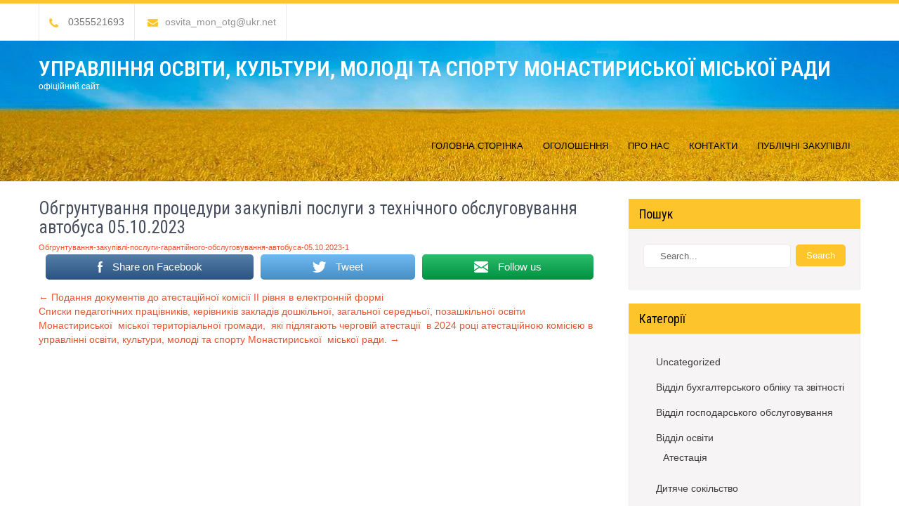

--- FILE ---
content_type: text/html; charset=UTF-8
request_url: https://monastyryska-uokms.te.ua/2023/10/10/%D0%BE%D0%B1%D0%B3%D1%80%D1%83%D0%BD%D1%82%D1%83%D0%B2%D0%B0%D0%BD%D0%BD%D1%8F-%D0%BF%D1%80%D0%BE%D1%86%D0%B5%D0%B4%D1%83%D1%80%D0%B8-%D0%B7%D0%B0%D0%BA%D1%83%D0%BF%D1%96%D0%B2%D0%BB%D1%96-%D0%BF-6/
body_size: 13659
content:
<!DOCTYPE html>
<html lang="uk">
<head>
<meta charset="UTF-8">
<meta name="viewport" content="width=device-width, initial-scale=1">
<link rel="profile" href="http://gmpg.org/xfn/11">
<link rel="pingback" href="https://monastyryska-uokms.te.ua/xmlrpc.php">
<title>Обгрунтування процедури закупівлі послуги з технічного обслуговування автобуса 05.10.2023 &#8211; Управління освіти, культури, молоді та спорту Монастириської міської ради</title>
<meta name='robots' content='max-image-preview:large' />
<link rel='dns-prefetch' href='//fonts.googleapis.com' />
<link rel="alternate" type="application/rss+xml" title="Управління освіти, культури, молоді та спорту Монастириської міської ради &raquo; стрічка" href="https://monastyryska-uokms.te.ua/feed/" />
<link rel="alternate" type="application/rss+xml" title="Управління освіти, культури, молоді та спорту Монастириської міської ради &raquo; Канал коментарів" href="https://monastyryska-uokms.te.ua/comments/feed/" />
<link rel="alternate" title="oEmbed (JSON)" type="application/json+oembed" href="https://monastyryska-uokms.te.ua/wp-json/oembed/1.0/embed?url=https%3A%2F%2Fmonastyryska-uokms.te.ua%2F2023%2F10%2F10%2F%25d0%25be%25d0%25b1%25d0%25b3%25d1%2580%25d1%2583%25d0%25bd%25d1%2582%25d1%2583%25d0%25b2%25d0%25b0%25d0%25bd%25d0%25bd%25d1%258f-%25d0%25bf%25d1%2580%25d0%25be%25d1%2586%25d0%25b5%25d0%25b4%25d1%2583%25d1%2580%25d0%25b8-%25d0%25b7%25d0%25b0%25d0%25ba%25d1%2583%25d0%25bf%25d1%2596%25d0%25b2%25d0%25bb%25d1%2596-%25d0%25bf-6%2F" />
<link rel="alternate" title="oEmbed (XML)" type="text/xml+oembed" href="https://monastyryska-uokms.te.ua/wp-json/oembed/1.0/embed?url=https%3A%2F%2Fmonastyryska-uokms.te.ua%2F2023%2F10%2F10%2F%25d0%25be%25d0%25b1%25d0%25b3%25d1%2580%25d1%2583%25d0%25bd%25d1%2582%25d1%2583%25d0%25b2%25d0%25b0%25d0%25bd%25d0%25bd%25d1%258f-%25d0%25bf%25d1%2580%25d0%25be%25d1%2586%25d0%25b5%25d0%25b4%25d1%2583%25d1%2580%25d0%25b8-%25d0%25b7%25d0%25b0%25d0%25ba%25d1%2583%25d0%25bf%25d1%2596%25d0%25b2%25d0%25bb%25d1%2596-%25d0%25bf-6%2F&#038;format=xml" />
<style id='wp-img-auto-sizes-contain-inline-css' type='text/css'>
img:is([sizes=auto i],[sizes^="auto," i]){contain-intrinsic-size:3000px 1500px}
/*# sourceURL=wp-img-auto-sizes-contain-inline-css */
</style>
<style id='wp-emoji-styles-inline-css' type='text/css'>

	img.wp-smiley, img.emoji {
		display: inline !important;
		border: none !important;
		box-shadow: none !important;
		height: 1em !important;
		width: 1em !important;
		margin: 0 0.07em !important;
		vertical-align: -0.1em !important;
		background: none !important;
		padding: 0 !important;
	}
/*# sourceURL=wp-emoji-styles-inline-css */
</style>
<style id='wp-block-library-inline-css' type='text/css'>
:root{--wp-block-synced-color:#7a00df;--wp-block-synced-color--rgb:122,0,223;--wp-bound-block-color:var(--wp-block-synced-color);--wp-editor-canvas-background:#ddd;--wp-admin-theme-color:#007cba;--wp-admin-theme-color--rgb:0,124,186;--wp-admin-theme-color-darker-10:#006ba1;--wp-admin-theme-color-darker-10--rgb:0,107,160.5;--wp-admin-theme-color-darker-20:#005a87;--wp-admin-theme-color-darker-20--rgb:0,90,135;--wp-admin-border-width-focus:2px}@media (min-resolution:192dpi){:root{--wp-admin-border-width-focus:1.5px}}.wp-element-button{cursor:pointer}:root .has-very-light-gray-background-color{background-color:#eee}:root .has-very-dark-gray-background-color{background-color:#313131}:root .has-very-light-gray-color{color:#eee}:root .has-very-dark-gray-color{color:#313131}:root .has-vivid-green-cyan-to-vivid-cyan-blue-gradient-background{background:linear-gradient(135deg,#00d084,#0693e3)}:root .has-purple-crush-gradient-background{background:linear-gradient(135deg,#34e2e4,#4721fb 50%,#ab1dfe)}:root .has-hazy-dawn-gradient-background{background:linear-gradient(135deg,#faaca8,#dad0ec)}:root .has-subdued-olive-gradient-background{background:linear-gradient(135deg,#fafae1,#67a671)}:root .has-atomic-cream-gradient-background{background:linear-gradient(135deg,#fdd79a,#004a59)}:root .has-nightshade-gradient-background{background:linear-gradient(135deg,#330968,#31cdcf)}:root .has-midnight-gradient-background{background:linear-gradient(135deg,#020381,#2874fc)}:root{--wp--preset--font-size--normal:16px;--wp--preset--font-size--huge:42px}.has-regular-font-size{font-size:1em}.has-larger-font-size{font-size:2.625em}.has-normal-font-size{font-size:var(--wp--preset--font-size--normal)}.has-huge-font-size{font-size:var(--wp--preset--font-size--huge)}.has-text-align-center{text-align:center}.has-text-align-left{text-align:left}.has-text-align-right{text-align:right}.has-fit-text{white-space:nowrap!important}#end-resizable-editor-section{display:none}.aligncenter{clear:both}.items-justified-left{justify-content:flex-start}.items-justified-center{justify-content:center}.items-justified-right{justify-content:flex-end}.items-justified-space-between{justify-content:space-between}.screen-reader-text{border:0;clip-path:inset(50%);height:1px;margin:-1px;overflow:hidden;padding:0;position:absolute;width:1px;word-wrap:normal!important}.screen-reader-text:focus{background-color:#ddd;clip-path:none;color:#444;display:block;font-size:1em;height:auto;left:5px;line-height:normal;padding:15px 23px 14px;text-decoration:none;top:5px;width:auto;z-index:100000}html :where(.has-border-color){border-style:solid}html :where([style*=border-top-color]){border-top-style:solid}html :where([style*=border-right-color]){border-right-style:solid}html :where([style*=border-bottom-color]){border-bottom-style:solid}html :where([style*=border-left-color]){border-left-style:solid}html :where([style*=border-width]){border-style:solid}html :where([style*=border-top-width]){border-top-style:solid}html :where([style*=border-right-width]){border-right-style:solid}html :where([style*=border-bottom-width]){border-bottom-style:solid}html :where([style*=border-left-width]){border-left-style:solid}html :where(img[class*=wp-image-]){height:auto;max-width:100%}:where(figure){margin:0 0 1em}html :where(.is-position-sticky){--wp-admin--admin-bar--position-offset:var(--wp-admin--admin-bar--height,0px)}@media screen and (max-width:600px){html :where(.is-position-sticky){--wp-admin--admin-bar--position-offset:0px}}

/*# sourceURL=wp-block-library-inline-css */
</style><style id='wp-block-file-inline-css' type='text/css'>
.wp-block-file{box-sizing:border-box}.wp-block-file:not(.wp-element-button){font-size:.8em}.wp-block-file.aligncenter{text-align:center}.wp-block-file.alignright{text-align:right}.wp-block-file *+.wp-block-file__button{margin-left:.75em}:where(.wp-block-file){margin-bottom:1.5em}.wp-block-file__embed{margin-bottom:1em}:where(.wp-block-file__button){border-radius:2em;display:inline-block;padding:.5em 1em}:where(.wp-block-file__button):where(a):active,:where(.wp-block-file__button):where(a):focus,:where(.wp-block-file__button):where(a):hover,:where(.wp-block-file__button):where(a):visited{box-shadow:none;color:#fff;opacity:.85;text-decoration:none}
/*# sourceURL=https://monastyryska-uokms.te.ua/wp-includes/blocks/file/style.min.css */
</style>
<style id='wp-block-paragraph-inline-css' type='text/css'>
.is-small-text{font-size:.875em}.is-regular-text{font-size:1em}.is-large-text{font-size:2.25em}.is-larger-text{font-size:3em}.has-drop-cap:not(:focus):first-letter{float:left;font-size:8.4em;font-style:normal;font-weight:100;line-height:.68;margin:.05em .1em 0 0;text-transform:uppercase}body.rtl .has-drop-cap:not(:focus):first-letter{float:none;margin-left:.1em}p.has-drop-cap.has-background{overflow:hidden}:root :where(p.has-background){padding:1.25em 2.375em}:where(p.has-text-color:not(.has-link-color)) a{color:inherit}p.has-text-align-left[style*="writing-mode:vertical-lr"],p.has-text-align-right[style*="writing-mode:vertical-rl"]{rotate:180deg}
/*# sourceURL=https://monastyryska-uokms.te.ua/wp-includes/blocks/paragraph/style.min.css */
</style>
<style id='global-styles-inline-css' type='text/css'>
:root{--wp--preset--aspect-ratio--square: 1;--wp--preset--aspect-ratio--4-3: 4/3;--wp--preset--aspect-ratio--3-4: 3/4;--wp--preset--aspect-ratio--3-2: 3/2;--wp--preset--aspect-ratio--2-3: 2/3;--wp--preset--aspect-ratio--16-9: 16/9;--wp--preset--aspect-ratio--9-16: 9/16;--wp--preset--color--black: #000000;--wp--preset--color--cyan-bluish-gray: #abb8c3;--wp--preset--color--white: #ffffff;--wp--preset--color--pale-pink: #f78da7;--wp--preset--color--vivid-red: #cf2e2e;--wp--preset--color--luminous-vivid-orange: #ff6900;--wp--preset--color--luminous-vivid-amber: #fcb900;--wp--preset--color--light-green-cyan: #7bdcb5;--wp--preset--color--vivid-green-cyan: #00d084;--wp--preset--color--pale-cyan-blue: #8ed1fc;--wp--preset--color--vivid-cyan-blue: #0693e3;--wp--preset--color--vivid-purple: #9b51e0;--wp--preset--gradient--vivid-cyan-blue-to-vivid-purple: linear-gradient(135deg,rgb(6,147,227) 0%,rgb(155,81,224) 100%);--wp--preset--gradient--light-green-cyan-to-vivid-green-cyan: linear-gradient(135deg,rgb(122,220,180) 0%,rgb(0,208,130) 100%);--wp--preset--gradient--luminous-vivid-amber-to-luminous-vivid-orange: linear-gradient(135deg,rgb(252,185,0) 0%,rgb(255,105,0) 100%);--wp--preset--gradient--luminous-vivid-orange-to-vivid-red: linear-gradient(135deg,rgb(255,105,0) 0%,rgb(207,46,46) 100%);--wp--preset--gradient--very-light-gray-to-cyan-bluish-gray: linear-gradient(135deg,rgb(238,238,238) 0%,rgb(169,184,195) 100%);--wp--preset--gradient--cool-to-warm-spectrum: linear-gradient(135deg,rgb(74,234,220) 0%,rgb(151,120,209) 20%,rgb(207,42,186) 40%,rgb(238,44,130) 60%,rgb(251,105,98) 80%,rgb(254,248,76) 100%);--wp--preset--gradient--blush-light-purple: linear-gradient(135deg,rgb(255,206,236) 0%,rgb(152,150,240) 100%);--wp--preset--gradient--blush-bordeaux: linear-gradient(135deg,rgb(254,205,165) 0%,rgb(254,45,45) 50%,rgb(107,0,62) 100%);--wp--preset--gradient--luminous-dusk: linear-gradient(135deg,rgb(255,203,112) 0%,rgb(199,81,192) 50%,rgb(65,88,208) 100%);--wp--preset--gradient--pale-ocean: linear-gradient(135deg,rgb(255,245,203) 0%,rgb(182,227,212) 50%,rgb(51,167,181) 100%);--wp--preset--gradient--electric-grass: linear-gradient(135deg,rgb(202,248,128) 0%,rgb(113,206,126) 100%);--wp--preset--gradient--midnight: linear-gradient(135deg,rgb(2,3,129) 0%,rgb(40,116,252) 100%);--wp--preset--font-size--small: 13px;--wp--preset--font-size--medium: 20px;--wp--preset--font-size--large: 36px;--wp--preset--font-size--x-large: 42px;--wp--preset--spacing--20: 0.44rem;--wp--preset--spacing--30: 0.67rem;--wp--preset--spacing--40: 1rem;--wp--preset--spacing--50: 1.5rem;--wp--preset--spacing--60: 2.25rem;--wp--preset--spacing--70: 3.38rem;--wp--preset--spacing--80: 5.06rem;--wp--preset--shadow--natural: 6px 6px 9px rgba(0, 0, 0, 0.2);--wp--preset--shadow--deep: 12px 12px 50px rgba(0, 0, 0, 0.4);--wp--preset--shadow--sharp: 6px 6px 0px rgba(0, 0, 0, 0.2);--wp--preset--shadow--outlined: 6px 6px 0px -3px rgb(255, 255, 255), 6px 6px rgb(0, 0, 0);--wp--preset--shadow--crisp: 6px 6px 0px rgb(0, 0, 0);}:where(.is-layout-flex){gap: 0.5em;}:where(.is-layout-grid){gap: 0.5em;}body .is-layout-flex{display: flex;}.is-layout-flex{flex-wrap: wrap;align-items: center;}.is-layout-flex > :is(*, div){margin: 0;}body .is-layout-grid{display: grid;}.is-layout-grid > :is(*, div){margin: 0;}:where(.wp-block-columns.is-layout-flex){gap: 2em;}:where(.wp-block-columns.is-layout-grid){gap: 2em;}:where(.wp-block-post-template.is-layout-flex){gap: 1.25em;}:where(.wp-block-post-template.is-layout-grid){gap: 1.25em;}.has-black-color{color: var(--wp--preset--color--black) !important;}.has-cyan-bluish-gray-color{color: var(--wp--preset--color--cyan-bluish-gray) !important;}.has-white-color{color: var(--wp--preset--color--white) !important;}.has-pale-pink-color{color: var(--wp--preset--color--pale-pink) !important;}.has-vivid-red-color{color: var(--wp--preset--color--vivid-red) !important;}.has-luminous-vivid-orange-color{color: var(--wp--preset--color--luminous-vivid-orange) !important;}.has-luminous-vivid-amber-color{color: var(--wp--preset--color--luminous-vivid-amber) !important;}.has-light-green-cyan-color{color: var(--wp--preset--color--light-green-cyan) !important;}.has-vivid-green-cyan-color{color: var(--wp--preset--color--vivid-green-cyan) !important;}.has-pale-cyan-blue-color{color: var(--wp--preset--color--pale-cyan-blue) !important;}.has-vivid-cyan-blue-color{color: var(--wp--preset--color--vivid-cyan-blue) !important;}.has-vivid-purple-color{color: var(--wp--preset--color--vivid-purple) !important;}.has-black-background-color{background-color: var(--wp--preset--color--black) !important;}.has-cyan-bluish-gray-background-color{background-color: var(--wp--preset--color--cyan-bluish-gray) !important;}.has-white-background-color{background-color: var(--wp--preset--color--white) !important;}.has-pale-pink-background-color{background-color: var(--wp--preset--color--pale-pink) !important;}.has-vivid-red-background-color{background-color: var(--wp--preset--color--vivid-red) !important;}.has-luminous-vivid-orange-background-color{background-color: var(--wp--preset--color--luminous-vivid-orange) !important;}.has-luminous-vivid-amber-background-color{background-color: var(--wp--preset--color--luminous-vivid-amber) !important;}.has-light-green-cyan-background-color{background-color: var(--wp--preset--color--light-green-cyan) !important;}.has-vivid-green-cyan-background-color{background-color: var(--wp--preset--color--vivid-green-cyan) !important;}.has-pale-cyan-blue-background-color{background-color: var(--wp--preset--color--pale-cyan-blue) !important;}.has-vivid-cyan-blue-background-color{background-color: var(--wp--preset--color--vivid-cyan-blue) !important;}.has-vivid-purple-background-color{background-color: var(--wp--preset--color--vivid-purple) !important;}.has-black-border-color{border-color: var(--wp--preset--color--black) !important;}.has-cyan-bluish-gray-border-color{border-color: var(--wp--preset--color--cyan-bluish-gray) !important;}.has-white-border-color{border-color: var(--wp--preset--color--white) !important;}.has-pale-pink-border-color{border-color: var(--wp--preset--color--pale-pink) !important;}.has-vivid-red-border-color{border-color: var(--wp--preset--color--vivid-red) !important;}.has-luminous-vivid-orange-border-color{border-color: var(--wp--preset--color--luminous-vivid-orange) !important;}.has-luminous-vivid-amber-border-color{border-color: var(--wp--preset--color--luminous-vivid-amber) !important;}.has-light-green-cyan-border-color{border-color: var(--wp--preset--color--light-green-cyan) !important;}.has-vivid-green-cyan-border-color{border-color: var(--wp--preset--color--vivid-green-cyan) !important;}.has-pale-cyan-blue-border-color{border-color: var(--wp--preset--color--pale-cyan-blue) !important;}.has-vivid-cyan-blue-border-color{border-color: var(--wp--preset--color--vivid-cyan-blue) !important;}.has-vivid-purple-border-color{border-color: var(--wp--preset--color--vivid-purple) !important;}.has-vivid-cyan-blue-to-vivid-purple-gradient-background{background: var(--wp--preset--gradient--vivid-cyan-blue-to-vivid-purple) !important;}.has-light-green-cyan-to-vivid-green-cyan-gradient-background{background: var(--wp--preset--gradient--light-green-cyan-to-vivid-green-cyan) !important;}.has-luminous-vivid-amber-to-luminous-vivid-orange-gradient-background{background: var(--wp--preset--gradient--luminous-vivid-amber-to-luminous-vivid-orange) !important;}.has-luminous-vivid-orange-to-vivid-red-gradient-background{background: var(--wp--preset--gradient--luminous-vivid-orange-to-vivid-red) !important;}.has-very-light-gray-to-cyan-bluish-gray-gradient-background{background: var(--wp--preset--gradient--very-light-gray-to-cyan-bluish-gray) !important;}.has-cool-to-warm-spectrum-gradient-background{background: var(--wp--preset--gradient--cool-to-warm-spectrum) !important;}.has-blush-light-purple-gradient-background{background: var(--wp--preset--gradient--blush-light-purple) !important;}.has-blush-bordeaux-gradient-background{background: var(--wp--preset--gradient--blush-bordeaux) !important;}.has-luminous-dusk-gradient-background{background: var(--wp--preset--gradient--luminous-dusk) !important;}.has-pale-ocean-gradient-background{background: var(--wp--preset--gradient--pale-ocean) !important;}.has-electric-grass-gradient-background{background: var(--wp--preset--gradient--electric-grass) !important;}.has-midnight-gradient-background{background: var(--wp--preset--gradient--midnight) !important;}.has-small-font-size{font-size: var(--wp--preset--font-size--small) !important;}.has-medium-font-size{font-size: var(--wp--preset--font-size--medium) !important;}.has-large-font-size{font-size: var(--wp--preset--font-size--large) !important;}.has-x-large-font-size{font-size: var(--wp--preset--font-size--x-large) !important;}
/*# sourceURL=global-styles-inline-css */
</style>

<style id='classic-theme-styles-inline-css' type='text/css'>
/*! This file is auto-generated */
.wp-block-button__link{color:#fff;background-color:#32373c;border-radius:9999px;box-shadow:none;text-decoration:none;padding:calc(.667em + 2px) calc(1.333em + 2px);font-size:1.125em}.wp-block-file__button{background:#32373c;color:#fff;text-decoration:none}
/*# sourceURL=/wp-includes/css/classic-themes.min.css */
</style>
<link rel='stylesheet' id='gdm-gutenberg-block-backend-js-css' href='https://monastyryska-uokms.te.ua/wp-content/plugins/google-drive-embedder/css/gdm-blocks.css?ver=6.9' type='text/css' media='all' />
<link rel='stylesheet' id='SFSImainCss-css' href='https://monastyryska-uokms.te.ua/wp-content/plugins/ultimate-social-media-icons/css/sfsi-style.css?ver=6.9' type='text/css' media='all' />
<link rel='stylesheet' id='play-school-font-css' href='//fonts.googleapis.com/css?family=Roboto+Condensed%3A300%2C400%2C600%2C700%2C800%2C900%7CLato%3A100%2C100i%2C300%2C300i%2C400%2C400i%2C700%2C700i%2C900%2C900i&#038;ver=6.9' type='text/css' media='all' />
<link rel='stylesheet' id='play-school-basic-style-css' href='https://monastyryska-uokms.te.ua/wp-content/themes/play-school/style.css?ver=6.9' type='text/css' media='all' />
<link rel='stylesheet' id='play-school-editor-style-css' href='https://monastyryska-uokms.te.ua/wp-content/themes/play-school/editor-style.css?ver=6.9' type='text/css' media='all' />
<link rel='stylesheet' id='nivo-slider-css' href='https://monastyryska-uokms.te.ua/wp-content/themes/play-school/css/nivo-slider.css?ver=6.9' type='text/css' media='all' />
<link rel='stylesheet' id='play-school-main-style-css' href='https://monastyryska-uokms.te.ua/wp-content/themes/play-school/css/responsive.css?ver=6.9' type='text/css' media='all' />
<link rel='stylesheet' id='play-school-base-style-css' href='https://monastyryska-uokms.te.ua/wp-content/themes/play-school/css/style_base.css?ver=6.9' type='text/css' media='all' />
<script type="text/javascript" src="https://monastyryska-uokms.te.ua/wp-includes/js/jquery/jquery.min.js?ver=3.7.1" id="jquery-core-js"></script>
<script type="text/javascript" src="https://monastyryska-uokms.te.ua/wp-includes/js/jquery/jquery-migrate.min.js?ver=3.4.1" id="jquery-migrate-js"></script>
<script type="text/javascript" src="https://monastyryska-uokms.te.ua/wp-content/themes/play-school/js/jquery.nivo.slider.js?ver=6.9" id="jquery-nivo-js"></script>
<script type="text/javascript" src="https://monastyryska-uokms.te.ua/wp-content/themes/play-school/js/custom.js?ver=6.9" id="play-school-custom-js-js"></script>
<link rel="https://api.w.org/" href="https://monastyryska-uokms.te.ua/wp-json/" /><link rel="alternate" title="JSON" type="application/json" href="https://monastyryska-uokms.te.ua/wp-json/wp/v2/posts/826" /><link rel="EditURI" type="application/rsd+xml" title="RSD" href="https://monastyryska-uokms.te.ua/xmlrpc.php?rsd" />
<meta name="generator" content="WordPress 6.9" />
<link rel="canonical" href="https://monastyryska-uokms.te.ua/2023/10/10/%d0%be%d0%b1%d0%b3%d1%80%d1%83%d0%bd%d1%82%d1%83%d0%b2%d0%b0%d0%bd%d0%bd%d1%8f-%d0%bf%d1%80%d0%be%d1%86%d0%b5%d0%b4%d1%83%d1%80%d0%b8-%d0%b7%d0%b0%d0%ba%d1%83%d0%bf%d1%96%d0%b2%d0%bb%d1%96-%d0%bf-6/" />
<link rel='shortlink' href='https://monastyryska-uokms.te.ua/?p=826' />
<meta name="follow.[base64]" content="LYTaheETaxFdrzCrX6sS"/><meta name="viewport" content="width=device-width, initial-scale=1">        	<style type="text/css"> 					
 
					#sidebar ul li a:hover,
					.threebox:hover h3,
					.cols-3 ul li a:hover, .cols-3 ul li.current_page_item a,					
					.phone-no strong,					
					.left a:hover,
					.blog_lists h4 a:hover,
					.recent-post h6 a:hover,
					.postmeta a:hover,
					.recent-post .morebtn:hover
					{ color:#fec42b;
					}
					
					.pagination .nav-links span.current, .pagination .nav-links a:hover,
					#commentform input#submit:hover,
					.slide_info .slide_more:hover,							
					.nivo-controlNav a.active,				
					h3.widget-title,				
					.wpcf7 input[type='submit'],					
					.social-icons a:hover,
					a.ReadMore,
					input.search-submit
					{ background-color:#fec42b !important;}
					
					.head-info-area{border-top-color:#fec42b !important;}
					
					#menubar,
					h2.section-title::after,
					h2.section-title
					{ border-color:#fec42b;}
					
					.logo h2, .logo p, .phoneno, .emltp a{color: #;}
					
			</style> 
	<style type="text/css">
			.header {
			background: url(https://monastyryska-uokms.te.ua/wp-content/uploads/2021/03/cropped-prapor2-e1615278952418.jpg) no-repeat;
			background-position: center top;
		}
		
	</style>
			<style type="text/css" id="wp-custom-css">
			.logo h2, .logo p {
    color: #fff;
}

.post-comment, .post-categories {
	display: none;
}

.sitenav ul li a {
	color: #000;
}

.sitenav ul li.current_page_item a {
	font-weight: bold;
}

.category .entry-summary {
	display: none;
}

.taxonomy-description {
    padding: 24px 24px 0;
    margin: 0 0 24px;
    border-radius: 6px;
    border: 1px solid #ccc;
}
.postmeta{
	display: none;
}
.blog_lists {
    margin: 0 0 10px 0;
    padding-bottom: 10px;
}		</style>
		</head>
<body class="wp-singular post-template-default single single-post postid-826 single-format-standard wp-theme-play-school">
<div class="header_wrap layer_wrapper">
<!--HEADER STARTS-->

  
 

<!--HEAD INFO AREA-->
<div class="head-info-area">
<div class="center">
<div class="left">
	        		 <span class="phntp">
          <span class="phoneno"><img src="https://monastyryska-uokms.te.ua/wp-content/themes/play-school/images/icon-phone.png" alt="" /> 
          0355521693</span>
        </span>
         
             
        <span class="emltp">
        <a href="mailto:&#111;svita_m&#111;n_&#111;tg&#64;&#117;&#107;&#114;&#46;&#110;e&#116;"><img src="https://monastyryska-uokms.te.ua/wp-content/themes/play-school/images/icon-email.png" alt="" />o&#115;vi&#116;&#97;&#95;&#109;&#111;&#110;_&#111;&#116;g&#64;&#117;&#107;r.&#110;e&#116;</a></span>
         
</div> 
		<div class="right"><div class="social-icons">
		       
             
        
                
                           
      </div>
</div>
<div class="clear"></div>                
</div>
</div>
 
<!--HEADER ENDS--></div>
<div class="header">
  <div class="container">
    <div class="logo">
		        <div class="clear"></div>
		        <a href="https://monastyryska-uokms.te.ua/">
        <h2 class="site-title">Управління освіти, культури, молоді та спорту Монастириської міської ради</h2>
                <p class="site-description">офіційний сайт</p>                          
                </a>
    </div>
         <div class="toggle"><a class="toggleMenu" href="#" style="display:none;">Menu</a></div> 
        <div class="sitenav">
          <div class="menu-%d0%b3%d0%be%d0%bb%d0%be%d0%b2%d0%bd%d0%b5-%d0%bc%d0%b5%d0%bd%d1%8e-container"><ul id="menu-%d0%b3%d0%be%d0%bb%d0%be%d0%b2%d0%bd%d0%b5-%d0%bc%d0%b5%d0%bd%d1%8e" class="menu"><li id="menu-item-35" class="menu-item menu-item-type-custom menu-item-object-custom menu-item-home menu-item-35"><a href="https://monastyryska-uokms.te.ua/">Головна сторінка</a></li>
<li id="menu-item-98" class="menu-item menu-item-type-taxonomy menu-item-object-category menu-item-98"><a href="https://monastyryska-uokms.te.ua/category/%d0%be%d0%b3%d0%be%d0%bb%d0%be%d1%88%d0%b5%d0%bd%d0%bd%d1%8f/">Оголошення</a></li>
<li id="menu-item-36" class="menu-item menu-item-type-post_type menu-item-object-page menu-item-36"><a href="https://monastyryska-uokms.te.ua/%d0%bf%d1%80%d0%be-%d0%bd%d0%b0%d1%81/">Про нас</a></li>
<li id="menu-item-38" class="menu-item menu-item-type-post_type menu-item-object-page menu-item-38"><a href="https://monastyryska-uokms.te.ua/%d0%ba%d0%be%d0%bd%d1%82%d0%b0%d0%ba%d1%82%d0%b8/">Контакти</a></li>
<li id="menu-item-494" class="menu-item menu-item-type-taxonomy menu-item-object-category current-post-ancestor current-menu-parent current-post-parent menu-item-494"><a href="https://monastyryska-uokms.te.ua/category/%d0%bf%d1%83%d0%b1%d0%bb%d1%96%d1%87%d0%bd%d1%96-%d0%b7%d0%b0%d0%ba%d1%83%d0%bf%d1%96%d0%b2%d0%bb%d1%96/">Публічні закупівлі</a></li>
</ul></div>         
        </div><!-- .sitenav--> 
        <div class="clear"></div> 
  </div> <!-- container -->
</div><!--.header -->
<div class="container">
     <div class="page_content">
        <section class="site-main">            
                                    <article id="post-826" class="single-post post-826 post type-post status-publish format-standard hentry category-uncategorized category-19">
    <header class="entry-header">
        <h1 class="single_title">Обгрунтування процедури закупівлі послуги з технічного обслуговування автобуса 05.10.2023</h1>
    </header><!-- .entry-header -->
    
     <div class="postmeta">
            <div class="post-date">10 Жовтня, 2023</div><!-- post-date -->
            <div class="post-comment"> &nbsp;|&nbsp; <a href="https://monastyryska-uokms.te.ua/2023/10/10/%d0%be%d0%b1%d0%b3%d1%80%d1%83%d0%bd%d1%82%d1%83%d0%b2%d0%b0%d0%bd%d0%bd%d1%8f-%d0%bf%d1%80%d0%be%d1%86%d0%b5%d0%b4%d1%83%d1%80%d0%b8-%d0%b7%d0%b0%d0%ba%d1%83%d0%bf%d1%96%d0%b2%d0%bb%d1%96-%d0%bf-6/#respond">Коментарів немає</a></div> 
            <div class="clear"></div>         
    </div><!-- postmeta -->
    
	    <div class="entry-content">
	
<div data-wp-interactive="core/file" class="wp-block-file"><object data-wp-bind--hidden="!state.hasPdfPreview" hidden class="wp-block-file__embed" data="https://monastyryska-uokms.te.ua/wp-content/uploads/2023/10/Обгрунтування-закупівлі-послуги-гарантійного-обслуговування-автобуса-05.10.2023-1.pdf" type="application/pdf" style="width:100%;height:600px" aria-label="Вставка Обгрунтування-закупівлі-послуги-гарантійного-обслуговування-автобуса-05.10.2023-1"></object><a id="wp-block-file--media-0849517e-5287-4523-8a8a-bef2d20ab7f8" href="https://monastyryska-uokms.te.ua/wp-content/uploads/2023/10/Обгрунтування-закупівлі-послуги-гарантійного-обслуговування-автобуса-05.10.2023-1.pdf">Обгрунтування-закупівлі-послуги-гарантійного-обслуговування-автобуса-05.10.2023-1</a><a href="https://monastyryska-uokms.te.ua/wp-content/uploads/2023/10/Обгрунтування-закупівлі-послуги-гарантійного-обслуговування-автобуса-05.10.2023-1.pdf" class="wp-block-file__button wp-element-button" download aria-describedby="wp-block-file--media-0849517e-5287-4523-8a8a-bef2d20ab7f8"></a></div>
<div class='sfsi_responsive_icons' style='display:inline-block;margin-top:0px; margin-bottom: 0px; width:100%;display:flex; ' data-icon-width-type='Fully responsive' data-icon-width-size='240' data-edge-type='Round' data-edge-radius='5'  >
				<div class='sfsi_icons_container sfsi_responsive_without_counter_icons sfsi_medium_button_container sfsi_icons_container_box_fully_container ' style='width:100%;display:flex; ; text-align:center;' >		<a target='_blank' href='https://www.facebook.com/sharer/sharer.php?u=https%3A%2F%2Fmonastyryska-uokms.te.ua%2F2023%2F10%2F10%2F%25d0%25be%25d0%25b1%25d0%25b3%25d1%2580%25d1%2583%25d0%25bd%25d1%2582%25d1%2583%25d0%25b2%25d0%25b0%25d0%25bd%25d0%25bd%25d1%258f-%25d0%25bf%25d1%2580%25d0%25be%25d1%2586%25d0%25b5%25d0%25b4%25d1%2583%25d1%2580%25d0%25b8-%25d0%25b7%25d0%25b0%25d0%25ba%25d1%2583%25d0%25bf%25d1%2596%25d0%25b2%25d0%25bb%25d1%2596-%25d0%25bf-6%2F' style='display:block;text-align:center;margin-left:10px;  flex-basis:100%;' class=sfsi_responsive_fluid >
			<div class='sfsi_responsive_icon_item_container sfsi_responsive_icon_facebook_container sfsi_medium_button sfsi_responsive_icon_gradient sfsi_centered_icon' style=' border-radius:5px;  width:100%; ' >
				<img style='max-height: 25px;display:unset;margin:0' class='sfsi_wicon' alt='facebook' src='https://monastyryska-uokms.te.ua/wp-content/plugins/ultimate-social-media-icons/images/responsive-icon/facebook.svg'>
				<span style='color:#fff' >Share on Facebook</span>
			</div>
		</a>

		<a target='_blank' href='https://twitter.com/intent/tweet?text=Hey%2C+check+out+this+cool+site+I+found%3A+www.yourname.com+%23Topic+via%40my_twitter_name&url=https%3A%2F%2Fmonastyryska-uokms.te.ua%2F2023%2F10%2F10%2F%25d0%25be%25d0%25b1%25d0%25b3%25d1%2580%25d1%2583%25d0%25bd%25d1%2582%25d1%2583%25d0%25b2%25d0%25b0%25d0%25bd%25d0%25bd%25d1%258f-%25d0%25bf%25d1%2580%25d0%25be%25d1%2586%25d0%25b5%25d0%25b4%25d1%2583%25d1%2580%25d0%25b8-%25d0%25b7%25d0%25b0%25d0%25ba%25d1%2583%25d0%25bf%25d1%2596%25d0%25b2%25d0%25bb%25d1%2596-%25d0%25bf-6%2F' style='display:block;text-align:center;margin-left:10px;  flex-basis:100%;' class=sfsi_responsive_fluid >
			<div class='sfsi_responsive_icon_item_container sfsi_responsive_icon_twitter_container sfsi_medium_button sfsi_responsive_icon_gradient sfsi_centered_icon' style=' border-radius:5px;  width:100%; ' >
				<img style='max-height: 25px;display:unset;margin:0' class='sfsi_wicon' alt='Twitter' src='https://monastyryska-uokms.te.ua/wp-content/plugins/ultimate-social-media-icons/images/responsive-icon/Twitter.svg'>
				<span style='color:#fff' >Tweet</span>
			</div>
		</a>

		<a target='_blank' href='https://api.follow.it/widgets/icon/[base64]/OA==/' style='display:block;text-align:center;margin-left:10px;  flex-basis:100%;' class=sfsi_responsive_fluid >
			<div class='sfsi_responsive_icon_item_container sfsi_responsive_icon_follow_container sfsi_medium_button sfsi_responsive_icon_gradient sfsi_centered_icon' style=' border-radius:5px;  width:100%; ' >
				<img style='max-height: 25px;display:unset;margin:0' class='sfsi_wicon' alt='Follow' src='https://monastyryska-uokms.te.ua/wp-content/plugins/ultimate-social-media-icons/images/responsive-icon/Follow.png'>
				<span style='color:#fff' >Follow us</span>
			</div>
		</a>

		<a target='_blank' href='' style='display:none;text-align:center;margin-left:10px;  flex-basis:100%;' class=sfsi_responsive_fluid  >
			<div class='sfsi_responsive_icon_item_container sfsi_responsive_custom_icon sfsi_responsive_icon_0_container sfsi_medium_button sfsi_centered_icon sfsi_responsive_icon_gradient' style=' border-radius:5px;  width:100%; background-color:#729fcf' >
				<img style='max-height: 25px' alt='custom' src=''>
				<span style='color:#fff' >Share</span>
			</div>
		</a>

		<a target='_blank' href='' style='display:none;text-align:center;margin-left:10px;  flex-basis:100%;' class=sfsi_responsive_fluid  >
			<div class='sfsi_responsive_icon_item_container sfsi_responsive_custom_icon sfsi_responsive_icon_1_container sfsi_medium_button sfsi_centered_icon sfsi_responsive_icon_gradient' style=' border-radius:5px;  width:100%; background-color:#729fcf' >
				<img style='max-height: 25px' alt='custom' src=''>
				<span style='color:#fff' >Share</span>
			</div>
		</a>

		<a target='_blank' href='' style='display:none;text-align:center;margin-left:10px;  flex-basis:100%;' class=sfsi_responsive_fluid  >
			<div class='sfsi_responsive_icon_item_container sfsi_responsive_custom_icon sfsi_responsive_icon_2_container sfsi_medium_button sfsi_centered_icon sfsi_responsive_icon_gradient' style=' border-radius:5px;  width:100%; background-color:#729fcf' >
				<img style='max-height: 25px' alt='custom' src=''>
				<span style='color:#fff' >Share</span>
			</div>
		</a>

		<a target='_blank' href='' style='display:none;text-align:center;margin-left:10px;  flex-basis:100%;' class=sfsi_responsive_fluid  >
			<div class='sfsi_responsive_icon_item_container sfsi_responsive_custom_icon sfsi_responsive_icon_3_container sfsi_medium_button sfsi_centered_icon sfsi_responsive_icon_gradient' style=' border-radius:5px;  width:100%; background-color:#729fcf' >
				<img style='max-height: 25px' alt='custom' src=''>
				<span style='color:#fff' >Share</span>
			</div>
		</a>

		<a target='_blank' href='' style='display:none;text-align:center;margin-left:10px;  flex-basis:100%;' class=sfsi_responsive_fluid  >
			<div class='sfsi_responsive_icon_item_container sfsi_responsive_custom_icon sfsi_responsive_icon_4_container sfsi_medium_button sfsi_centered_icon sfsi_responsive_icon_gradient' style=' border-radius:5px;  width:100%; background-color:#729fcf' >
				<img style='max-height: 25px' alt='custom' src=''>
				<span style='color:#fff' >Share</span>
			</div>
		</a>

</div></div><!--end responsive_icons-->     
        
        <div class="postmeta">           
            <div class="post-tags"> </div>
            <div class="clear"></div>
        </div><!-- postmeta -->
    </div><!-- .entry-content -->
   
    <footer class="entry-meta">
          </footer><!-- .entry-meta -->

</article>                    	<nav role="navigation" id="nav-below" class="post-navigation">
		<h1 class="screen-reader-text">Post navigation</h1>

	
		<div class="nav-previous"><a href="https://monastyryska-uokms.te.ua/2023/10/09/%d0%bf%d0%be%d0%b4%d0%b0%d0%bd%d0%bd%d1%8f-%d0%b4%d0%be%d0%ba%d1%83%d0%bc%d0%b5%d0%bd%d1%82%d1%96%d0%b2-%d0%b4%d0%be-%d0%b0%d1%82%d0%b5%d1%81%d1%82%d0%b0%d1%86%d1%96%d0%b9%d0%bd%d0%be%d1%97/" rel="prev"><span class="meta-nav">&larr;</span> Подання документів до атестаційної комісії ІІ рівня в електронній формі</a></div>		<div class="nav-next"><a href="https://monastyryska-uokms.te.ua/2023/10/25/%d1%81%d0%bf%d0%b8%d1%81%d0%ba%d0%b8-%d0%bf%d0%b5%d0%b4%d0%b0%d0%b3%d0%be%d0%b3%d1%96%d1%87%d0%bd%d0%b8%d1%85-%d0%bf%d1%80%d0%b0%d1%86%d1%96%d0%b2%d0%bd%d0%b8%d0%ba%d1%96%d0%b2-%d0%ba%d0%b5%d1%80/" rel="next">Списки педагогічних працівників, керівників закладів дошкільної, загальної середньої, позашкільної освіти Монастириської  міської територіальної громади,  які підлягають черговій атестації  в 2024 році атестаційною комісією в управлінні освіти, культури, молоді та спорту Монастириської  міської ради. <span class="meta-nav">&rarr;</span></a></div>
			<div class="clear"></div>
	</nav><!-- #nav-below -->
	                                              
         </section>       
        <div id="sidebar">    
    <h3 class="widget-title">Пошук</h3><aside id="%1$s" class="widget %2$s"><form role="search" method="get" class="search-form" action="https://monastyryska-uokms.te.ua/">
	<label>
		<input type="search" class="search-field" placeholder="Search..." value="" name="s">
	</label>
	<input type="submit" class="search-submit" value="Search">
</form>
</aside><h3 class="widget-title">Категорії</h3><aside id="%1$s" class="widget %2$s">
			<ul>
					<li class="cat-item cat-item-1"><a href="https://monastyryska-uokms.te.ua/category/uncategorized/">Uncategorized</a>
</li>
	<li class="cat-item cat-item-17"><a href="https://monastyryska-uokms.te.ua/category/%d0%b2%d1%96%d0%b4%d0%b4%d1%96%d0%bb-%d0%b1%d1%83%d1%85%d0%b3%d0%b0%d0%bb%d1%82%d0%b5%d1%80%d1%81%d1%8c%d0%ba%d0%be%d0%b3%d0%be-%d0%be%d0%b1%d0%bb%d1%96%d0%ba%d1%83-%d1%82%d0%b0-%d0%b7%d0%b2%d1%96/">Відділ бухгалтерського обліку та звітності</a>
</li>
	<li class="cat-item cat-item-8"><a href="https://monastyryska-uokms.te.ua/category/%d0%b2%d1%96%d0%b4%d0%b4%d1%96%d0%bb-%d0%b3%d0%be%d1%81%d0%bf%d0%be%d0%b4%d0%b0%d1%80%d1%81%d1%8c%d0%ba%d0%be%d0%b3%d0%be-%d0%be%d0%b1%d1%81%d0%bb%d1%83%d0%b3%d0%be%d0%b2%d1%83%d0%b2%d0%b0%d0%bd%d0%bd/">Відділ господарського обслуговування</a>
</li>
	<li class="cat-item cat-item-5"><a href="https://monastyryska-uokms.te.ua/category/%d0%b2%d1%96%d0%b4%d0%b4%d1%96%d0%bb-%d0%be%d1%81%d0%b2%d1%96%d1%82%d0%b8/">Відділ освіти</a>
<ul class='children'>
	<li class="cat-item cat-item-21"><a href="https://monastyryska-uokms.te.ua/category/%d0%b2%d1%96%d0%b4%d0%b4%d1%96%d0%bb-%d0%be%d1%81%d0%b2%d1%96%d1%82%d0%b8/%d0%b0%d1%82%d0%b5%d1%81%d1%82%d0%b0%d1%86%d1%96%d1%8f/">Атестація</a>
</li>
</ul>
</li>
	<li class="cat-item cat-item-16"><a href="https://monastyryska-uokms.te.ua/category/%d0%b4%d0%b8%d1%82%d1%8f%d1%87%d0%b5-%d1%81%d0%be%d0%ba%d1%96%d0%bb%d1%8c%d1%81%d1%82%d0%b2%d0%be/">Дитяче сокільство</a>
</li>
	<li class="cat-item cat-item-4"><a href="https://monastyryska-uokms.te.ua/category/%d0%bd%d0%be%d0%b2%d0%b8%d0%bd%d0%b8/">Новини</a>
</li>
	<li class="cat-item cat-item-14"><a href="https://monastyryska-uokms.te.ua/category/%d0%be%d0%b3%d0%be%d0%bb%d0%be%d1%88%d0%b5%d0%bd%d0%bd%d1%8f/">Оголошення</a>
</li>
	<li class="cat-item cat-item-9"><a href="https://monastyryska-uokms.te.ua/category/%d0%be%d1%80%d0%b3%d0%b0%d0%bd%d1%96%d0%b7%d0%b0%d1%86%d1%96%d1%8f-%d1%85%d0%b0%d1%80%d1%87%d1%83%d0%b2%d0%b0%d0%bd%d0%bd%d1%8f/">Організація харчування</a>
<ul class='children'>
	<li class="cat-item cat-item-10"><a href="https://monastyryska-uokms.te.ua/category/%d0%be%d1%80%d0%b3%d0%b0%d0%bd%d1%96%d0%b7%d0%b0%d1%86%d1%96%d1%8f-%d1%85%d0%b0%d1%80%d1%87%d1%83%d0%b2%d0%b0%d0%bd%d0%bd%d1%8f/%d0%bf%d0%b0%d1%81%d0%bf%d0%be%d1%80%d1%82%d0%b8-%d1%88%d0%ba%d1%96%d0%bb/">Паспорти їдалень (харчоблоків) ЗО</a>
</li>
</ul>
</li>
	<li class="cat-item cat-item-19"><a href="https://monastyryska-uokms.te.ua/category/%d0%bf%d1%83%d0%b1%d0%bb%d1%96%d1%87%d0%bd%d1%96-%d0%b7%d0%b0%d0%ba%d1%83%d0%bf%d1%96%d0%b2%d0%bb%d1%96/">Публічні закупівлі</a>
</li>
	<li class="cat-item cat-item-7"><a href="https://monastyryska-uokms.te.ua/category/%d1%81%d0%b5%d0%ba%d1%82%d0%be%d1%80-%d0%ba%d1%83%d0%bb%d1%8c%d1%82%d1%83%d1%80%d0%b8/">Сектор культури</a>
</li>
	<li class="cat-item cat-item-11"><a href="https://monastyryska-uokms.te.ua/category/%d1%81%d0%b5%d0%ba%d1%82%d0%be%d1%80-%d0%bc%d0%be%d0%bb%d0%be%d0%b4%d1%96-%d1%82%d0%b0-%d1%81%d0%bf%d0%be%d1%80%d1%82%d1%83/">Сектор молоді та спорту</a>
<ul class='children'>
	<li class="cat-item cat-item-12"><a href="https://monastyryska-uokms.te.ua/category/%d1%81%d0%b5%d0%ba%d1%82%d0%be%d1%80-%d0%bc%d0%be%d0%bb%d0%be%d0%b4%d1%96-%d1%82%d0%b0-%d1%81%d0%bf%d0%be%d1%80%d1%82%d1%83/%d0%bd%d0%be%d0%b2%d0%b8%d0%bd%d0%b8-%d1%81%d0%b5%d0%ba%d1%82%d0%be%d1%80-%d0%bc%d0%be%d0%bb%d0%be%d0%b4%d1%96-%d1%82%d0%b0-%d1%81%d0%bf%d0%be%d1%80%d1%82%d1%83/">Новини</a>
</li>
</ul>
</li>
	<li class="cat-item cat-item-20"><a href="https://monastyryska-uokms.te.ua/category/%d1%86%d0%b8%d0%b2%d1%96%d0%bb%d1%8c%d0%bd%d0%b8%d0%b9-%d0%b7%d0%b0%d1%85%d0%b8%d1%81%d1%82/">Цивільний захист</a>
</li>
			</ul>

			</aside><h3 class="widget-title">Архіви</h3><aside id="%1$s" class="widget %2$s">		<label class="screen-reader-text" for="archives-dropdown-2">Архіви</label>
		<select id="archives-dropdown-2" name="archive-dropdown">
			
			<option value="">Обрати місяць</option>
				<option value='https://monastyryska-uokms.te.ua/2025/12/'> Грудень 2025 </option>
	<option value='https://monastyryska-uokms.te.ua/2025/11/'> Листопад 2025 </option>
	<option value='https://monastyryska-uokms.te.ua/2025/10/'> Жовтень 2025 </option>
	<option value='https://monastyryska-uokms.te.ua/2025/09/'> Вересень 2025 </option>
	<option value='https://monastyryska-uokms.te.ua/2025/08/'> Серпень 2025 </option>
	<option value='https://monastyryska-uokms.te.ua/2025/07/'> Липень 2025 </option>
	<option value='https://monastyryska-uokms.te.ua/2025/06/'> Червень 2025 </option>
	<option value='https://monastyryska-uokms.te.ua/2025/05/'> Травень 2025 </option>
	<option value='https://monastyryska-uokms.te.ua/2025/04/'> Квітень 2025 </option>
	<option value='https://monastyryska-uokms.te.ua/2025/03/'> Березень 2025 </option>
	<option value='https://monastyryska-uokms.te.ua/2025/02/'> Лютий 2025 </option>
	<option value='https://monastyryska-uokms.te.ua/2025/01/'> Січень 2025 </option>
	<option value='https://monastyryska-uokms.te.ua/2024/12/'> Грудень 2024 </option>
	<option value='https://monastyryska-uokms.te.ua/2024/11/'> Листопад 2024 </option>
	<option value='https://monastyryska-uokms.te.ua/2024/10/'> Жовтень 2024 </option>
	<option value='https://monastyryska-uokms.te.ua/2024/09/'> Вересень 2024 </option>
	<option value='https://monastyryska-uokms.te.ua/2024/08/'> Серпень 2024 </option>
	<option value='https://monastyryska-uokms.te.ua/2024/07/'> Липень 2024 </option>
	<option value='https://monastyryska-uokms.te.ua/2024/06/'> Червень 2024 </option>
	<option value='https://monastyryska-uokms.te.ua/2024/05/'> Травень 2024 </option>
	<option value='https://monastyryska-uokms.te.ua/2024/04/'> Квітень 2024 </option>
	<option value='https://monastyryska-uokms.te.ua/2024/03/'> Березень 2024 </option>
	<option value='https://monastyryska-uokms.te.ua/2024/02/'> Лютий 2024 </option>
	<option value='https://monastyryska-uokms.te.ua/2024/01/'> Січень 2024 </option>
	<option value='https://monastyryska-uokms.te.ua/2023/12/'> Грудень 2023 </option>
	<option value='https://monastyryska-uokms.te.ua/2023/11/'> Листопад 2023 </option>
	<option value='https://monastyryska-uokms.te.ua/2023/10/'> Жовтень 2023 </option>
	<option value='https://monastyryska-uokms.te.ua/2023/09/'> Вересень 2023 </option>
	<option value='https://monastyryska-uokms.te.ua/2023/08/'> Серпень 2023 </option>
	<option value='https://monastyryska-uokms.te.ua/2023/07/'> Липень 2023 </option>
	<option value='https://monastyryska-uokms.te.ua/2023/06/'> Червень 2023 </option>
	<option value='https://monastyryska-uokms.te.ua/2023/05/'> Травень 2023 </option>
	<option value='https://monastyryska-uokms.te.ua/2023/04/'> Квітень 2023 </option>
	<option value='https://monastyryska-uokms.te.ua/2023/03/'> Березень 2023 </option>
	<option value='https://monastyryska-uokms.te.ua/2023/02/'> Лютий 2023 </option>
	<option value='https://monastyryska-uokms.te.ua/2023/01/'> Січень 2023 </option>
	<option value='https://monastyryska-uokms.te.ua/2022/11/'> Листопад 2022 </option>
	<option value='https://monastyryska-uokms.te.ua/2022/10/'> Жовтень 2022 </option>
	<option value='https://monastyryska-uokms.te.ua/2022/09/'> Вересень 2022 </option>
	<option value='https://monastyryska-uokms.te.ua/2022/04/'> Квітень 2022 </option>
	<option value='https://monastyryska-uokms.te.ua/2022/02/'> Лютий 2022 </option>
	<option value='https://monastyryska-uokms.te.ua/2022/01/'> Січень 2022 </option>
	<option value='https://monastyryska-uokms.te.ua/2021/12/'> Грудень 2021 </option>
	<option value='https://monastyryska-uokms.te.ua/2021/10/'> Жовтень 2021 </option>
	<option value='https://monastyryska-uokms.te.ua/2021/09/'> Вересень 2021 </option>
	<option value='https://monastyryska-uokms.te.ua/2021/08/'> Серпень 2021 </option>
	<option value='https://monastyryska-uokms.te.ua/2021/07/'> Липень 2021 </option>
	<option value='https://monastyryska-uokms.te.ua/2021/06/'> Червень 2021 </option>
	<option value='https://monastyryska-uokms.te.ua/2021/05/'> Травень 2021 </option>
	<option value='https://monastyryska-uokms.te.ua/2021/04/'> Квітень 2021 </option>
	<option value='https://monastyryska-uokms.te.ua/2021/03/'> Березень 2021 </option>

		</select>

			<script type="text/javascript">
/* <![CDATA[ */

( ( dropdownId ) => {
	const dropdown = document.getElementById( dropdownId );
	function onSelectChange() {
		setTimeout( () => {
			if ( 'escape' === dropdown.dataset.lastkey ) {
				return;
			}
			if ( dropdown.value ) {
				document.location.href = dropdown.value;
			}
		}, 250 );
	}
	function onKeyUp( event ) {
		if ( 'Escape' === event.key ) {
			dropdown.dataset.lastkey = 'escape';
		} else {
			delete dropdown.dataset.lastkey;
		}
	}
	function onClick() {
		delete dropdown.dataset.lastkey;
	}
	dropdown.addEventListener( 'keyup', onKeyUp );
	dropdown.addEventListener( 'click', onClick );
	dropdown.addEventListener( 'change', onSelectChange );
})( "archives-dropdown-2" );

//# sourceURL=WP_Widget_Archives%3A%3Awidget
/* ]]> */
</script>
</aside><a href="https://osvita.diia.gov.ua/" target="_blank"><img decoding="async" src="https://monastyryska-uokms.te.ua/wp-content/uploads/2023/01/2919-group_177.png"></a></aside>	
</div><!-- sidebar -->       
        <div class="clear"></div>
    </div><!-- page_content -->
</div><!-- container -->	
<div id="footer-wrapper">
    	<div class="container footer">
             <div class="cols-3 widget-column-1">  
              	
                             
			                     
            </div><!--end .widget-column-1-->                  
			    
               <div class="cols-3 widget-column-2">  
                                
              
                                                          <div class="recent-post">
                            <a href="https://monastyryska-uokms.te.ua/2025/12/16/%d0%b4%d1%96%d1%8f-qr/"><img width="150" height="150" src="https://monastyryska-uokms.te.ua/wp-content/uploads/2024/09/DiiaLogo.svg_-150x150.png" class="attachment-thumbnail size-thumbnail wp-post-image" alt="" decoding="async" loading="lazy" srcset="https://monastyryska-uokms.te.ua/wp-content/uploads/2024/09/DiiaLogo.svg_-150x150.png 150w, https://monastyryska-uokms.te.ua/wp-content/uploads/2024/09/DiiaLogo.svg_-300x300.png 300w, https://monastyryska-uokms.te.ua/wp-content/uploads/2024/09/DiiaLogo.svg_-1024x1024.png 1024w, https://monastyryska-uokms.te.ua/wp-content/uploads/2024/09/DiiaLogo.svg_-768x768.png 768w, https://monastyryska-uokms.te.ua/wp-content/uploads/2024/09/DiiaLogo.svg_.png 1200w" sizes="auto, (max-width: 150px) 100vw, 150px" /></a>                           	
                            <p><a href="https://monastyryska-uokms.te.ua/2025/12/16/%d0%b4%d1%96%d1%8f-qr/">Дія.QR</a><br/><p>Share on Facebook Tweet Follow us Share Share Share Share Share</p>
</p> 
                            <a class="morebtn" href="https://monastyryska-uokms.te.ua/2025/12/16/%d0%b4%d1%96%d1%8f-qr/">Read More</a>                                              
                        </div>
                                            <div class="recent-post">
                            <a href="https://monastyryska-uokms.te.ua/2025/12/12/%d0%ba%d0%be%d0%b6%d0%bd%d0%b5-%d0%bf%d0%be%d0%ba%d0%be%d0%bb%d1%96%d0%bd%d0%bd%d1%8f-%d0%bb%d0%b8%d1%88%d0%b0%d1%94-%d1%81%d0%bb%d1%96%d0%b4-%d0%be%d1%81%d0%b2%d1%96%d1%82%d0%b0-%d0%b2%d0%b8%d0%b7/"><img width="150" height="150" src="https://monastyryska-uokms.te.ua/wp-content/uploads/2025/12/a613b8e7-5e45-41bd-a7d6-a568284a2e8a-150x150.png" class="attachment-thumbnail size-thumbnail wp-post-image" alt="" decoding="async" loading="lazy" /></a>                           	
                            <p><a href="https://monastyryska-uokms.te.ua/2025/12/12/%d0%ba%d0%be%d0%b6%d0%bd%d0%b5-%d0%bf%d0%be%d0%ba%d0%be%d0%bb%d1%96%d0%bd%d0%bd%d1%8f-%d0%bb%d0%b8%d1%88%d0%b0%d1%94-%d1%81%d0%bb%d1%96%d0%b4-%d0%be%d1%81%d0%b2%d1%96%d1%82%d0%b0-%d0%b2%d0%b8%d0%b7/">Кожне покоління лишає слід. Освіта визначає, який.</a><br/><p>Міністерство освіти і науки України спільно з П’ятим Самітом перших леді та джентльменів за підтримки ЮНІСЕФ реалізує всеукраїнську комунікаційну кампанію, присвячену важливості освіти. Мета ініціативи — показати, що освіта є фундаментом миру, міжнародної співпраці та [&hellip;]</p>
</p> 
                            <a class="morebtn" href="https://monastyryska-uokms.te.ua/2025/12/12/%d0%ba%d0%be%d0%b6%d0%bd%d0%b5-%d0%bf%d0%be%d0%ba%d0%be%d0%bb%d1%96%d0%bd%d0%bd%d1%8f-%d0%bb%d0%b8%d1%88%d0%b0%d1%94-%d1%81%d0%bb%d1%96%d0%b4-%d0%be%d1%81%d0%b2%d1%96%d1%82%d0%b0-%d0%b2%d0%b8%d0%b7/">Read More</a>                                              
                        </div>
                                                            
				
              </div><!--end .widget-column-3-->
                
             <div class="cols-3 widget-column-3">  
                             
                               <div class="phone-no">	 
                               
                               
                                            <p> <img src="https://monastyryska-uokms.te.ua/wp-content/themes/play-school/images/footer-icon-phone.png" alt="" /> 0355521693</p>              
			     
              
                         
                             <img src="https://monastyryska-uokms.te.ua/wp-content/themes/play-school/images/footer-icon-email.png" alt="" />
              <a href="mailto:&#111;&#115;&#118;i&#116;a_&#109;&#111;&#110;_o&#116;&#103;&#64;&#117;&#107;&#114;.&#110;e&#116;">osvi&#116;&#97;_&#109;&#111;n_&#111;&#116;g&#64;&#117;k&#114;&#46;&#110;et</a>
			                               
               </div>
               
               <div class="social-icons">
               							                   
                    
                                                         
                    
                                                            
                    
                                                           
               </div>      
               
          </div><!--end .widget-column-4-->
                
                
            <div class="clear"></div>
        </div><!--end .container--> 
        
         <div class="copyright-wrapper">
        	<div class="container">
           		 <div class="copyright-txt">&nbsp;</div>
            	 <div class="design-by">SKT Play School</div>
                 <div class="clear"></div>
            </div>           
        </div>
               
    </div><!--end .footer-wrapper-->
<script type="speculationrules">
{"prefetch":[{"source":"document","where":{"and":[{"href_matches":"/*"},{"not":{"href_matches":["/wp-*.php","/wp-admin/*","/wp-content/uploads/*","/wp-content/*","/wp-content/plugins/*","/wp-content/themes/play-school/*","/*\\?(.+)"]}},{"not":{"selector_matches":"a[rel~=\"nofollow\"]"}},{"not":{"selector_matches":".no-prefetch, .no-prefetch a"}}]},"eagerness":"conservative"}]}
</script>
			<!--facebook like and share js -->
			<div id="fb-root"></div>
			<script>
				(function(d, s, id) {
					var js, fjs = d.getElementsByTagName(s)[0];
					if (d.getElementById(id)) return;
					js = d.createElement(s);
					js.id = id;
					js.src = "//connect.facebook.net/en_US/sdk.js#xfbml=1&version=v2.5";
					fjs.parentNode.insertBefore(js, fjs);
				}(document, 'script', 'facebook-jssdk'));
			</script>
		<script>
window.addEventListener('sfsi_functions_loaded', function() {
    if (typeof sfsi_responsive_toggle == 'function') {
        sfsi_responsive_toggle(0);
        // console.log('sfsi_responsive_toggle');

    }
})
</script>
    <script>
        window.addEventListener('sfsi_functions_loaded', function() {
            if (typeof sfsi_plugin_version == 'function') {
                sfsi_plugin_version(2.63);
            }
        });

        function sfsi_processfurther(ref) {
            var feed_id = '[base64]';
            var feedtype = 8;
            var email = jQuery(ref).find('input[name="email"]').val();
            var filter = /^([a-zA-Z0-9_\.\-])+\@(([a-zA-Z0-9\-])+\.)+([a-zA-Z0-9]{2,4})+$/;
            if ((email != "Enter your email") && (filter.test(email))) {
                if (feedtype == "8") {
                    var url = "https://api.follow.it/subscription-form/" + feed_id + "/" + feedtype;
                    window.open(url, "popupwindow", "scrollbars=yes,width=1080,height=760");
                    return true;
                }
            } else {
                alert("Please enter email address");
                jQuery(ref).find('input[name="email"]').focus();
                return false;
            }
        }
    </script>
    <style type="text/css" aria-selected="true">
        .sfsi_subscribe_Popinner {
            width: 100% !important;

            height: auto !important;

            padding: 18px 0px !important;

            background-color: #ffffff !important;

        }

        .sfsi_subscribe_Popinner form {

            margin: 0 20px !important;

        }

        .sfsi_subscribe_Popinner h5 {

            font-family: Helvetica,Arial,sans-serif !important;

            font-weight: bold !important;

            color: #000000 !important;

            font-size: 16px !important;

            text-align: center !important;

            margin: 0 0 10px !important;

            padding: 0 !important;

        }

        .sfsi_subscription_form_field {

            margin: 5px 0 !important;

            width: 100% !important;

            display: inline-flex;

            display: -webkit-inline-flex;

        }

        .sfsi_subscription_form_field input {

            width: 100% !important;

            padding: 10px 0px !important;

        }

        .sfsi_subscribe_Popinner input[type=email] {

            font-family: Helvetica,Arial,sans-serif !important;

            font-style: normal !important;

            color: #000000 !important;

            font-size: 14px !important;

            text-align: center !important;

        }

        .sfsi_subscribe_Popinner input[type=email]::-webkit-input-placeholder {

            font-family: Helvetica,Arial,sans-serif !important;

            font-style: normal !important;

            color: #000000 !important;

            font-size: 14px !important;

            text-align: center !important;

        }

        .sfsi_subscribe_Popinner input[type=email]:-moz-placeholder {
            /* Firefox 18- */

            font-family: Helvetica,Arial,sans-serif !important;

            font-style: normal !important;

            color: #000000 !important;

            font-size: 14px !important;

            text-align: center !important;

        }

        .sfsi_subscribe_Popinner input[type=email]::-moz-placeholder {
            /* Firefox 19+ */

            font-family: Helvetica,Arial,sans-serif !important;

            font-style: normal !important;

            color: #000000 !important;

            font-size: 14px !important;

            text-align: center !important;

        }

        .sfsi_subscribe_Popinner input[type=email]:-ms-input-placeholder {

            font-family: Helvetica,Arial,sans-serif !important;

            font-style: normal !important;

            color: #000000 !important;

            font-size: 14px !important;

            text-align: center !important;

        }

        .sfsi_subscribe_Popinner input[type=submit] {

            font-family: Helvetica,Arial,sans-serif !important;

            font-weight: bold !important;

            color: #000000 !important;

            font-size: 16px !important;

            text-align: center !important;

            background-color: #dedede !important;

        }

        .sfsi_shortcode_container {
            float: left;
        }

        .sfsi_shortcode_container .norm_row .sfsi_wDiv {
            position: relative !important;
        }

        .sfsi_shortcode_container .sfsi_holders {
            display: none;
        }

            </style>

<script type="importmap" id="wp-importmap">
{"imports":{"@wordpress/interactivity":"https://monastyryska-uokms.te.ua/wp-includes/js/dist/script-modules/interactivity/index.min.js?ver=8964710565a1d258501f"}}
</script>
<script type="module" src="https://monastyryska-uokms.te.ua/wp-includes/js/dist/script-modules/block-library/file/view.min.js?ver=f9665632b48682075277" id="@wordpress/block-library/file/view-js-module" fetchpriority="low" data-wp-router-options="{&quot;loadOnClientNavigation&quot;:true}"></script>
<link rel="modulepreload" href="https://monastyryska-uokms.te.ua/wp-includes/js/dist/script-modules/interactivity/index.min.js?ver=8964710565a1d258501f" id="@wordpress/interactivity-js-modulepreload" fetchpriority="low">
<script type="text/javascript" src="https://monastyryska-uokms.te.ua/wp-includes/js/jquery/ui/core.min.js?ver=1.13.3" id="jquery-ui-core-js"></script>
<script type="text/javascript" src="https://monastyryska-uokms.te.ua/wp-content/plugins/ultimate-social-media-icons/js/shuffle/modernizr.custom.min.js?ver=6.9" id="SFSIjqueryModernizr-js"></script>
<script type="text/javascript" src="https://monastyryska-uokms.te.ua/wp-content/plugins/ultimate-social-media-icons/js/shuffle/jquery.shuffle.min.js?ver=6.9" id="SFSIjqueryShuffle-js"></script>
<script type="text/javascript" src="https://monastyryska-uokms.te.ua/wp-content/plugins/ultimate-social-media-icons/js/shuffle/random-shuffle-min.js?ver=6.9" id="SFSIjqueryrandom-shuffle-js"></script>
<script type="text/javascript" id="SFSICustomJs-js-extra">
/* <![CDATA[ */
var sfsi_icon_ajax_object = {"ajax_url":"https://monastyryska-uokms.te.ua/wp-admin/admin-ajax.php"};
var sfsi_icon_ajax_object = {"ajax_url":"https://monastyryska-uokms.te.ua/wp-admin/admin-ajax.php","plugin_url":"https://monastyryska-uokms.te.ua/wp-content/plugins/ultimate-social-media-icons/"};
//# sourceURL=SFSICustomJs-js-extra
/* ]]> */
</script>
<script type="text/javascript" src="https://monastyryska-uokms.te.ua/wp-content/plugins/ultimate-social-media-icons/js/custom.js?ver=6.9" id="SFSICustomJs-js"></script>
<script id="wp-emoji-settings" type="application/json">
{"baseUrl":"https://s.w.org/images/core/emoji/17.0.2/72x72/","ext":".png","svgUrl":"https://s.w.org/images/core/emoji/17.0.2/svg/","svgExt":".svg","source":{"concatemoji":"https://monastyryska-uokms.te.ua/wp-includes/js/wp-emoji-release.min.js?ver=6.9"}}
</script>
<script type="module">
/* <![CDATA[ */
/*! This file is auto-generated */
const a=JSON.parse(document.getElementById("wp-emoji-settings").textContent),o=(window._wpemojiSettings=a,"wpEmojiSettingsSupports"),s=["flag","emoji"];function i(e){try{var t={supportTests:e,timestamp:(new Date).valueOf()};sessionStorage.setItem(o,JSON.stringify(t))}catch(e){}}function c(e,t,n){e.clearRect(0,0,e.canvas.width,e.canvas.height),e.fillText(t,0,0);t=new Uint32Array(e.getImageData(0,0,e.canvas.width,e.canvas.height).data);e.clearRect(0,0,e.canvas.width,e.canvas.height),e.fillText(n,0,0);const a=new Uint32Array(e.getImageData(0,0,e.canvas.width,e.canvas.height).data);return t.every((e,t)=>e===a[t])}function p(e,t){e.clearRect(0,0,e.canvas.width,e.canvas.height),e.fillText(t,0,0);var n=e.getImageData(16,16,1,1);for(let e=0;e<n.data.length;e++)if(0!==n.data[e])return!1;return!0}function u(e,t,n,a){switch(t){case"flag":return n(e,"\ud83c\udff3\ufe0f\u200d\u26a7\ufe0f","\ud83c\udff3\ufe0f\u200b\u26a7\ufe0f")?!1:!n(e,"\ud83c\udde8\ud83c\uddf6","\ud83c\udde8\u200b\ud83c\uddf6")&&!n(e,"\ud83c\udff4\udb40\udc67\udb40\udc62\udb40\udc65\udb40\udc6e\udb40\udc67\udb40\udc7f","\ud83c\udff4\u200b\udb40\udc67\u200b\udb40\udc62\u200b\udb40\udc65\u200b\udb40\udc6e\u200b\udb40\udc67\u200b\udb40\udc7f");case"emoji":return!a(e,"\ud83e\u1fac8")}return!1}function f(e,t,n,a){let r;const o=(r="undefined"!=typeof WorkerGlobalScope&&self instanceof WorkerGlobalScope?new OffscreenCanvas(300,150):document.createElement("canvas")).getContext("2d",{willReadFrequently:!0}),s=(o.textBaseline="top",o.font="600 32px Arial",{});return e.forEach(e=>{s[e]=t(o,e,n,a)}),s}function r(e){var t=document.createElement("script");t.src=e,t.defer=!0,document.head.appendChild(t)}a.supports={everything:!0,everythingExceptFlag:!0},new Promise(t=>{let n=function(){try{var e=JSON.parse(sessionStorage.getItem(o));if("object"==typeof e&&"number"==typeof e.timestamp&&(new Date).valueOf()<e.timestamp+604800&&"object"==typeof e.supportTests)return e.supportTests}catch(e){}return null}();if(!n){if("undefined"!=typeof Worker&&"undefined"!=typeof OffscreenCanvas&&"undefined"!=typeof URL&&URL.createObjectURL&&"undefined"!=typeof Blob)try{var e="postMessage("+f.toString()+"("+[JSON.stringify(s),u.toString(),c.toString(),p.toString()].join(",")+"));",a=new Blob([e],{type:"text/javascript"});const r=new Worker(URL.createObjectURL(a),{name:"wpTestEmojiSupports"});return void(r.onmessage=e=>{i(n=e.data),r.terminate(),t(n)})}catch(e){}i(n=f(s,u,c,p))}t(n)}).then(e=>{for(const n in e)a.supports[n]=e[n],a.supports.everything=a.supports.everything&&a.supports[n],"flag"!==n&&(a.supports.everythingExceptFlag=a.supports.everythingExceptFlag&&a.supports[n]);var t;a.supports.everythingExceptFlag=a.supports.everythingExceptFlag&&!a.supports.flag,a.supports.everything||((t=a.source||{}).concatemoji?r(t.concatemoji):t.wpemoji&&t.twemoji&&(r(t.twemoji),r(t.wpemoji)))});
//# sourceURL=https://monastyryska-uokms.te.ua/wp-includes/js/wp-emoji-loader.min.js
/* ]]> */
</script>

</body>
</html>

--- FILE ---
content_type: text/css
request_url: https://monastyryska-uokms.te.ua/wp-content/themes/play-school/css/responsive.css?ver=6.9
body_size: 6365
content:
/* Mobile Portrait View */
@media screen and (max-width:767px) {
*{box-sizing:border-box;}
.left, .right, .copyright-txt, .design-by,.headertop .left, .headertop .right{ float:none; margin:0 auto; text-align:center;}
.center{width:auto;}
.container { width:auto; padding:0 20px;}
.footer{ padding-top:40px;  padding-bottom:30px;}
.wrap_one{width:auto; text-align:center;}
.header { width:100%; padding:0;}
.logo{ float:none; text-align:center; margin:0 auto; padding:8px 15px; position:relative; width: auto; display:table;}
.headertop{ text-align:center;}
.headertop .left{ font-size:13px;}
.headertop .left span{ padding-left:30px; margin-left:15px;}
/*coloumn css*/
.welcomewrap img{ margin: 0 0 15px; float:none; width:100%;}
/*sidebar css*/
#sidebar{ width:100%; float:none;}
.headertop .header-inner, .widget-left, .topright{ width:auto; padding:0; float:none;}
.topbar-container{ float:none;}
.widget-right{ width:280px; margin:0 auto; float:none; padding:15px 0; display:table; text-align:center;}
.widget-right ul li{ border:none;}
.welcomewrap{ width:auto;}
.header-social-icons a{ width:20px;}
.widget-column-2{ padding:0; border:0;}

/* --------- Pages ------- */
.content-area{ width:auto; margin:0; padding:50px 20px;}
.site-main{ width:auto; margin:0; padding:0 0 20px; float:none;}
/*slider css*/
#slider{ top:0; margin:0;}
.nivo-directionNav a{ top:39% !important;}
.nivo-caption, .nivo-controlNav{ display:none !important;}
/*footer css */
.copyright-wrapper{ text-align:center;}
.cols-3{ width:100% !important; display:block; margin-right:0; margin-bottom:15%;}
/*custom css*/
h2.section_title{ text-align:center;}
/*front blog post*/
.BlogPosts{ float:none; width:auto; margin:0 0 10% 0;}
.wpcf7 input[type="text"], .wpcf7 input[type="tel"], .wpcf7 input[type="email"], .wpcf7 textarea{ width:100%;}
.headertop .social-icons a{ display:inline-block;}
.threebox{ float:none; width:auto; margin:0 0 30px 0;}
.slider-wrapper{min-height:120px;}
.head-info-area .left .phntp{border-left:none; border-right:none; padding: 16px 5px;}
.head-info-area .left .emltp{border-right:none; padding: 16px 8px;}
.social-icons a{border:none !important;}
}
@media screen and (min-width: 300px) and (max-width: 480px){
.post-thumb{ width:100%; float:none;}
}

/* Mobile Landscape View */
@media screen and (min-width: 480px) and (max-width: 767px){
.container, .content-area{ width:440px; margin:0 auto;}
.nivo-caption, .nivo-controlNav{ display:block !important;}
.slide_info h2{ font-size:12px !important; line-height:22px !important; text-shadow:1px 0 0 #333; margin-bottom:8px;}
.slide_info h2 span{ font-size:30px !important;}
.slide_info p{ margin-bottom:15px; font-size:12px;}
.headertop .left{ font-size:16px;}
.post-thumb{ width:100%; float:none;}
.nivo-caption{ width:88%; bottom:-10px;}
.slide_info .slide_more{padding:4px 10px;}
.nivo-controlNav{bottom: 4%; left:35%;}
}

/* Mobile Landscape View */
@media screen and (min-width: 640px) and (max-width: 767px){
.nivo-caption{ bottom:15%; width:75%;}
.nivo-controlNav{bottom:0; left:12%;}
.slide_info h2{font-size:22px !important;}
}



/* Tablet View */
@media screen and (max-width:1169px) and (min-width:768px) { 
*{box-sizing:border-box;}
.center{width:auto;}
.social-icons a{ box-sizing:content-box; margin-bottom:5px; }
.container { width:auto; padding:0 20px;}
.logo{ width:100%; float:none; position:relative; text-align:center; padding:25px 0;}
/*slider css*/
.nivo-caption{ bottom:15%; width:70%;}
.nivo-controlNav{bottom:6%; left:12%;}
.slide_info h2{ font-size:24px !important; line-height:30px; }
.content-area{ width:auto; margin:0; padding:50px 20px;}
#sidebar{ width:30%;}
.site-main{ width:65%;}
.cols-3 h5{ font-size:22px;}
.welcomewrap img{ width:50%;}
.slider-wrapper{min-height:200px;}
.footer{ padding-top:40px;  padding-bottom:30px;}
input.search-field, .post-password-form input[type="password"]{width:62%;}
.sitenav ul li a{padding:15px 10px;}
.threebox{width:31%;}
}

/* Mobile Landscape View */
@media screen and (min-width: 768px) and (max-width: 980px){
.threebox h3{ font-size:16px; margin-bottom:20px;}
.threebox .thumbbx{ width:87px; height:96px; margin-bottom:20px;}
.threebox .thumbbx img{ min-height:96px; }
.post-thumb{ height:auto;}

}

@media screen and (max-width:1169px) and (min-width:981px) { 
html{overflow-x:hidden; }
.logo{ width:20%; float:left;}
.headertop .header-inner{ width:auto;}
input.search-field, .post-password-form input[type="password"]{width:70%;}
}

@media screen and (max-width: 980px){
.toggleMenu{display: block;}
.sitenav{float:none; margin:0; position:relative; overflow-x:hidden; background-color:#fec42b; border-radius:0; top:0; border-bottom:none; }
.sitenav ul{color:#000; width:100% !important; float:none !important; margin:0; padding:0;}
.sitenav ul li{border-top:1px #130d0d solid; display:block; float:none; text-align:left; border-bottom:none !important}
.sitenav ul li a{padding:5px 10px !important; display:block; color:#000000; border:none;}
.sitenav ul li a:hover, .sitenav ul li.current_page_item a{color:#000000;  border:none; border-radius:0}
.sitenav ul li ul, .sitenav ul li ul ul{ display:block !important;}
.sitenav ul li ul li a:before{content:"\00BB \00a0";}
.sitenav ul li ul li a{padding-left:20px !important; }
.sitenav ul li ul li a{ border:none;}
/*.sitenav ul li ul li ul li a{padding-left:30px !important;}*/
.sitenav ul li ul li ul li ul li a{padding-left:40px !important;}
.sitenav ul li:hover > ul{ background:none !important; box-shadow:none;}
.sitenav ul li:hover > ul{ background: transparent !important; width:auto !important; display:block; position: relative !important; left:0; right:0; top:0; padding:0;}
.sitenav ul li:hover ul li ul, .sitenav ul li:hover ul li:hover > ul, .sitenav ul li:hover ul li:hover > ul li ul{  background: transparent !important; display:block; position:relative !important;  right:0; left:0; top:0;}
.sitenav ul li:hover ul li:hover ul, .sitenav ul li:hover ul li:hover ul li:hover ul{ left:0 !important;}

.headertop{ text-align:center;}
.headertop .header-inner{ width:auto;}
.headertop .header-inner, .widget-left, .topright{ width:auto; padding:0; float:none;}
.topbar-container{ float:none;}
.welcomewrap{ width:auto;}

#wrapfirst{ padding:40px 0;}
#home_slider{ top:auto;}
.container.menuwrapper{ background:transparent !important;}
#menubar{ border-top:3px solid transparent !important;}
}